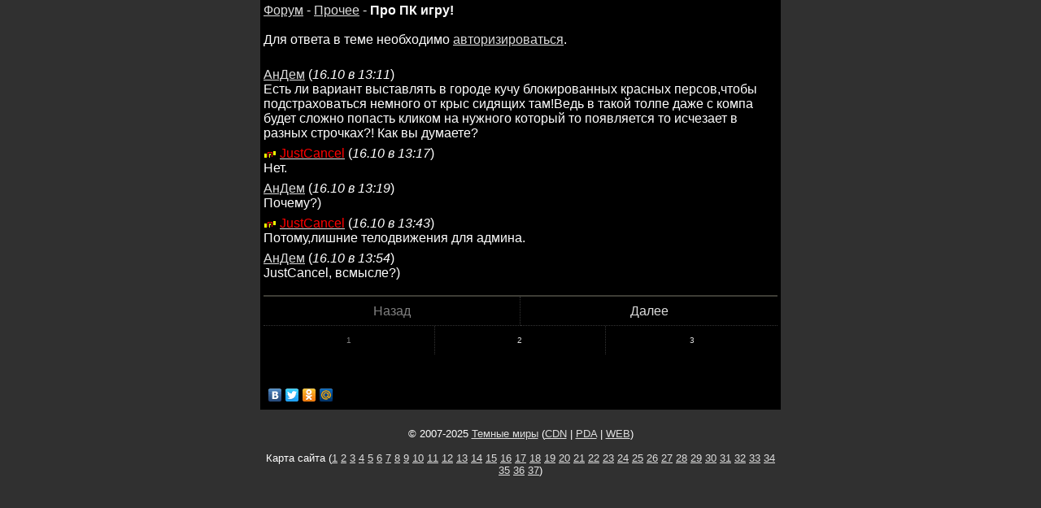

--- FILE ---
content_type: text/html; charset=UTF-8
request_url: https://darkworlds.mobi/forum/7/1413450681_pro_pk_igru/
body_size: 2067
content:
<!DOCTYPE HTML>
                  <html><head>
                  <meta http-equiv="Content-Type" content="text/html; charset=utf-8"><link rel="stylesheet" type="text/css" href="/xhtml/desing/style.css?v=23"><meta name='viewport' content='width=device-width, minimum-scale=1, maximum-scale=1'><meta name='yandex-verification' content='4d81e96afc95f95d' /><meta name="google-site-verification" content="R1bk130IriAAoFpjq6-PsvfcY2MFO6cRa4e5X7P-6qA" /><script type="text/javascript" src="/xhtml/js/yandex.js"></script><title>Про ПК игру!</title>
                          <meta name="description" content="Про ПК игру!">
                          <meta name="keywords" content="Про, ПК, игру!">
                          <link rel="canonical" href="/forum/7/1413450681_pro_pk_igru/"><link rel="alternate" type="application/rss+xml" title="RSS" href="/rss.php"></head><body><div class="header_line"><div class="header_left"><div class="header_right"></div></div></div>
                  <div class="main"><div class="main_one"><div class="main_two inner"><div class="portable"><div class="page"><div class="block"><a href="/forum/?PHPSESSID=qcf2codjksh9qipf0pprqeklm0">Форум</a> - <a href="/forum/7/?PHPSESSID=qcf2codjksh9qipf0pprqeklm0">Прочее</a> - <h1><strong>Про ПК игру!</strong></h1><br>
      <br>Для ответа в теме необходимо <a href="/">авторизироваться</a>.<br><br><div style="padding-top:7px"> <a href="/search.php?PHPSESSID=qcf2codjksh9qipf0pprqeklm0&amp;go=go&amp;nick=599265&amp;id">АнДем</a> (<em>16.10 в 13:11</em>)<br>Есть ли вариант выставлять в городе кучу блокированных красных персов,чтобы подстраховаться немного от крыс сидящих там!Ведь в такой толпе даже с компа будет сложно попасть кликом на нужного который то появляется то исчезает в разных строчках?! Как вы думаете?</div><div style="padding-top:7px"><img src="/pic/clan/6de514dbc026d5badb01f8ea18ffcc9b.gif" alt="."> <a href="/search.php?PHPSESSID=qcf2codjksh9qipf0pprqeklm0&amp;go=go&amp;nick=401350&amp;id"><span style="color: red">JustCancel</span></a> (<em>16.10 в 13:17</em>)<br>Нет.</div><div style="padding-top:7px"> <a href="/search.php?PHPSESSID=qcf2codjksh9qipf0pprqeklm0&amp;go=go&amp;nick=599265&amp;id">АнДем</a> (<em>16.10 в 13:19</em>)<br>Почему?)</div><div style="padding-top:7px"><img src="/pic/clan/6de514dbc026d5badb01f8ea18ffcc9b.gif" alt="."> <a href="/search.php?PHPSESSID=qcf2codjksh9qipf0pprqeklm0&amp;go=go&amp;nick=401350&amp;id"><span style="color: red">JustCancel</span></a> (<em>16.10 в 13:43</em>)<br>Потому,лишние телодвижения для админа.</div><div style="padding-top:7px"> <a href="/search.php?PHPSESSID=qcf2codjksh9qipf0pprqeklm0&amp;go=go&amp;nick=599265&amp;id">АнДем</a> (<em>16.10 в 13:54</em>)<br>JustCancel, всмысле?)</div><br><div class="line"></div><ul class="list_page"><li class="list_line border_right center" style="width: 50%; "><p style="color: #808080">Назад</p></li><li class="list_line center" style="width: 50%; "><a href="/forum/7/1413450681/?PHPSESSID=qcf2codjksh9qipf0pprqeklm0&amp;n=5">Далее</a></li></ul><div class="clear"></div><ul class="list_page clear"><li class="list_line border_right center pagination" style="border-bottom: none !important"><p style="color: #808080">1</p></li><li class="list_line border_right center pagination" style="border-bottom: none !important"><a href="/forum/7/1413450681/?PHPSESSID=qcf2codjksh9qipf0pprqeklm0&amp;n=5">2</a></li><li class="list_line border_right center pagination" style="border-bottom: none !important"><a href="/forum/7/1413450681/?PHPSESSID=qcf2codjksh9qipf0pprqeklm0&amp;n=10">3</a></li></ul><div class="clear"></div><style>.pagination{ width: 33.3333%; font-size: 10px; } .pagination p { font-size: 10px; }</style>
<br><br>

<script type="text/javascript" src="//yandex.st/share/share.js" charset="utf-8"></script>
<div class="yashare-auto-init" data-yashareL10n="ru" data-yashareType="none" data-yashareQuickServices="yaru,vkontakte,facebook,twitter,odnoklassniki,moimir"></div> 

<noscript><div><img src="https://mc.yandex.ru/watch/42426724" style="position:absolute; left:-9999px;" alt="" /></div></noscript></div></div></div></div></div></div>
		          <div class="footer"><div class="footer_one"><div class="footer_two"></div></div></div>
                          <div class="footer_bottom"><div style="padding-top: 10px"><div style="text-align:center;" class="p s">
                          &#169; 2007-2025 <a href="https://darkworlds.mobi">Темные миры</a> (<a href="http://cdn.darkworlds.mobi/?PHPSESSID=qcf2codjksh9qipf0pprqeklm0">CDN</a> | <a href="https://darkworlds.mobi/?PHPSESSID=qcf2codjksh9qipf0pprqeklm0">PDA</a> | <a href="https://www.darkworlds.mobi/?PHPSESSID=qcf2codjksh9qipf0pprqeklm0" rel="nofollow">WEB</a>)<br><br>Карта сайта (<a href="/map/">1</a> <a href="/map/200/">2</a> <a href="/map/400/">3</a> <a href="/map/600/">4</a> <a href="/map/800/">5</a> <a href="/map/1000/">6</a> <a href="/map/1200/">7</a> <a href="/map/1400/">8</a> <a href="/map/1600/">9</a> <a href="/map/1800/">10</a> <a href="/map/2000/">11</a> <a href="/map/2200/">12</a> <a href="/map/2400/">13</a> <a href="/map/2600/">14</a> <a href="/map/2800/">15</a> <a href="/map/3000/">16</a> <a href="/map/3200/">17</a> <a href="/map/3400/">18</a> <a href="/map/3600/">19</a> <a href="/map/3800/">20</a> <a href="/map/4000/">21</a> <a href="/map/4200/">22</a> <a href="/map/4400/">23</a> <a href="/map/4600/">24</a> <a href="/map/4800/">25</a> <a href="/map/5000/">26</a> <a href="/map/5200/">27</a> <a href="/map/5400/">28</a> <a href="/map/5600/">29</a> <a href="/map/5800/">30</a> <a href="/map/6000/">31</a> <a href="/map/6200/">32</a> <a href="/map/6400/">33</a> <a href="/map/6600/">34</a> <a href="/map/6800/">35</a> <a href="/map/7000/">36</a> <a href="/map/7200/">37</a>)<br><br></div></div></div></body></html>

--- FILE ---
content_type: text/css
request_url: https://darkworlds.mobi/xhtml/desing/style.css?v=23
body_size: 938
content:
html, div, h1, h2, h3, form, p, img {padding: 0;margin: 0;font-size:medium;font-weight:normal;}
h1, h2 { display: inline }
body {margin: 0 auto;max-width:640px;min-width:240px;font-family: Verdana, Arial, sans-serif;color: #FFFFFF;background-color:#303030;}
input, textarea {font-family: Verdana, Arial, sans-serif; margin-top:0.3em;}
img {border: 0;vertical-align: middle;max-width:100%}
a {color:#DDDDDD;text-decoration:underline;}
li a, li p { white-space: nowrap; text-overflow: ellipsis; overflow: hidden; }
.page {background-color:#000000;word-wrap:break-word;}
.center {text-align: center}
.p {padding-top:12px;}
.s {font-size:small;}
.title {background-color:#555555;}
.title_light {background-color:#777777;}
.block {padding:4px;}
.warning {background-color:#777777;padding:5px;}
.image-radius {-webkit-border-radius: 10px;-moz-border-radius: 10px;border-radius: 10px;display: inline-block;}
.status_in{padding-left:20px;float:left;font-size:10px;line-height: 16px}
.status_style { border-radius: 5px; box-shadow: inset 0px 0px 5px 0.1px rgba(0, 0, 0, 0.3) }
.status_big { height: 16px  }
.status_mini { height: 5px }
.list, .list_page { margin:0; padding: 0; }
.list li, .list_page li, .list_text li { list-style:none; border-bottom:#353535 dotted 1px; margin:0; padding: 0; min-height: 35px; overflow:hidden; line-height: 35px; }
.list li a:hover { background-color:#656565; }
.list_page li a:hover { background-color:#202020; }
.list li:last-child, .list_page li:last-child, .list_text li:last-child { border:0; }
.list_line:last-child { border-bottom:#353535 dotted 1px !important; }
.list a, .list_page a { text-decoration:none; display:block; padding:5px; line-height: 25px; }
.list img, .list_page img, .list_text img { margin:0 5px 0 0; }
.list h1, .list_page h1, .list_text h1 { padding:5px; }
.list p, .list_page p, .list_text p { display:block; padding:5px; line-height: 25px; }
.line { border:0; border-top:#3e3d36 solid 2px; margin:0; padding:0; }
.players { width: 100%; float: left; }
.players_info { text-decoration:none; float: left; height: 30px; line-height: 30px; text-align: center; box-sizing: border-box; -moz-box-sizing: border-box; }
.players_shadow:hover { background-color:#878787 }
.players_border { border-right:#575757 dotted 1px; }
.war_color { background-color:#440707; }
.border { border-top: #575757 dotted 1px }
.border_right { border-right:#353535 dotted 1px }
.list_line { overflow:hidden; float: left; display: inline-block; box-sizing: border-box; -moz-box-sizing: border-box; }
.clear { clear: both; }

--- FILE ---
content_type: application/javascript
request_url: https://darkworlds.mobi/xhtml/js/yandex.js
body_size: 442
content:
(function (d, w, c) {
    (w[c] = w[c] || []).push(function() {
        try {
            w.yaCounter42426724 = new Ya.Metrika({
                id:42426724,
                clickmap:true,
                trackLinks:true,
                accurateTrackBounce:true
            });
        } catch(e) { }
    });

    var n = d.getElementsByTagName("script")[0],
        s = d.createElement("script"),
        f = function () { n.parentNode.insertBefore(s, n); };
    s.type = "text/javascript";
    s.async = true;
    s.src = "https://mc.yandex.ru/metrika/watch.js";

    if (w.opera == "[object Opera]") {
        d.addEventListener("DOMContentLoaded", f, false);
    } else { f(); }
})(document, window, "yandex_metrika_callbacks");